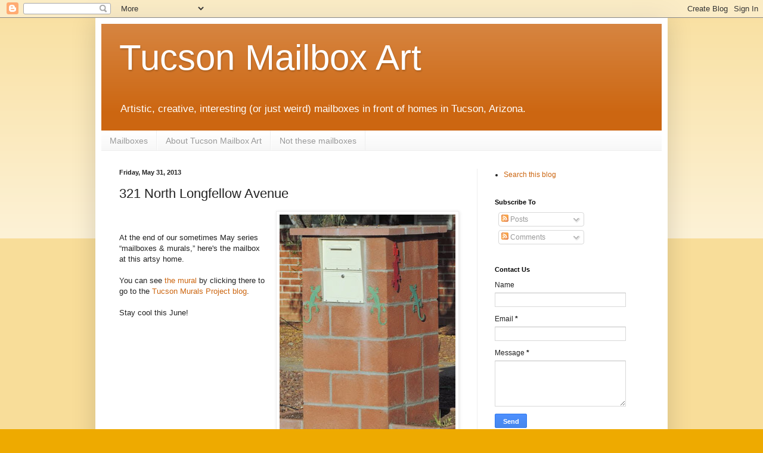

--- FILE ---
content_type: text/html; charset=utf-8
request_url: https://www.google.com/recaptcha/api2/aframe
body_size: 266
content:
<!DOCTYPE HTML><html><head><meta http-equiv="content-type" content="text/html; charset=UTF-8"></head><body><script nonce="xzpGulaSy-vy599w-6NNlw">/** Anti-fraud and anti-abuse applications only. See google.com/recaptcha */ try{var clients={'sodar':'https://pagead2.googlesyndication.com/pagead/sodar?'};window.addEventListener("message",function(a){try{if(a.source===window.parent){var b=JSON.parse(a.data);var c=clients[b['id']];if(c){var d=document.createElement('img');d.src=c+b['params']+'&rc='+(localStorage.getItem("rc::a")?sessionStorage.getItem("rc::b"):"");window.document.body.appendChild(d);sessionStorage.setItem("rc::e",parseInt(sessionStorage.getItem("rc::e")||0)+1);localStorage.setItem("rc::h",'1769737712711');}}}catch(b){}});window.parent.postMessage("_grecaptcha_ready", "*");}catch(b){}</script></body></html>